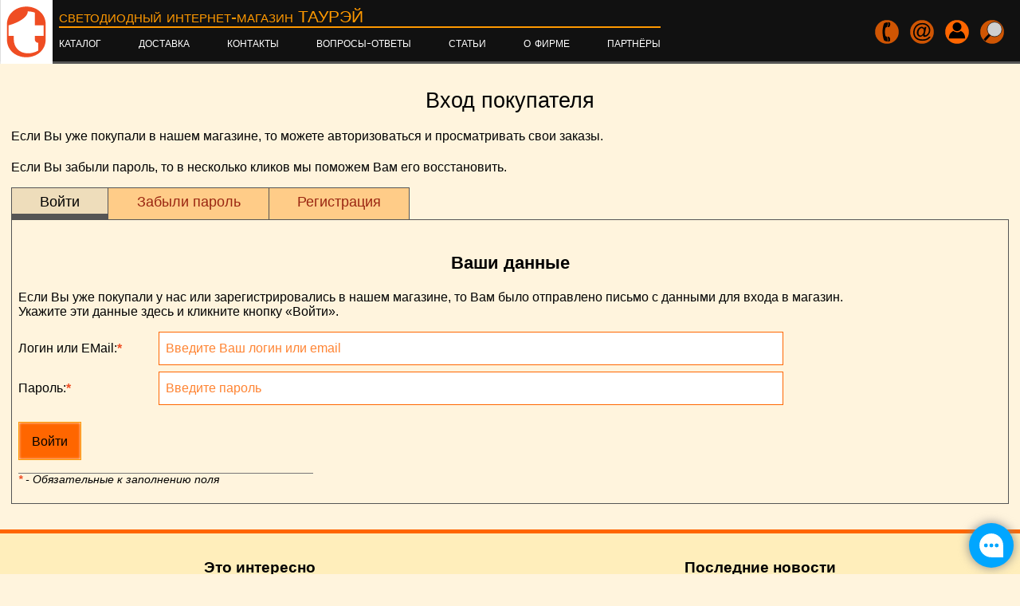

--- FILE ---
content_type: text/html; charset=UTF-8
request_url: https://www.tauray.ru/login.html
body_size: 5968
content:
<!DOCTYPE html><html lang="ru"><head><meta charset="UTF-8"><meta name="robots" content="noindex,nofollow"><title>Вход покупателя в интернет-магазин ТАУРЭЙ</title><meta name="description" content="Страница входа покупателя в интернет-магазин ТАУРЭЙ"><meta name="keywords" content="Страница входа покупателя в интернет-магазин ТАУРЭЙ"><link rel="canonical" href="https://www.tauray.ru/login.html"><meta name="viewport" content="width=device-width, minimum-scale=0.3, maximum-scale=3.0"><meta name="application-name" content="ТАУРЭЙ"><meta name="msapplication-config" content="/s/s/tiles.xml"><link rel="stylesheet" href="/s/s/z.css?a"><link rel="stylesheet" href="/s/s/f.css"><noscript><link rel="stylesheet" href="/s/s/n.css"></noscript><meta name="apple-mobile-web-app-capable" content="yes"><link rel="icon" type="image/png" href="/s/s/i16.png" sizes="16x16"><link rel="icon" type="image/png" href="/s/s/i32.png" sizes="32x32"><link rel="icon" type="image/png" href="/s/s/i48.png" sizes="48x48"><link rel="icon" type="image/png" href="/s/s/i96.png" sizes="96x96"><link rel="icon" type="image/png" href="/s/s/i196.png" sizes="196x196"><link rel="icon" type="image/png" href="/s/s/i228.png" sizes="228x228"><link rel="apple-touch-icon" href="/s/s/i57.png" sizes="57x57"><link rel="apple-touch-icon" href="/s/s/i60.png" sizes="60x60"><link rel="apple-touch-icon" href="/s/s/i72.png" sizes="72x72"><link rel="apple-touch-icon" href="/s/s/i76.png" sizes="76x76"><link rel="apple-touch-icon" href="/s/s/i114.png" sizes="114x114"><link rel="apple-touch-icon" href="/s/s/i120.png" sizes="120x120"><link rel="apple-touch-icon" href="/s/s/i144.png" sizes="144x144"><link rel="apple-touch-icon" href="/s/s/i152.png" sizes="152x152"><link rel="apple-touch-icon" href="/s/s/i180.png" sizes="180x180"></head><body><header><a class="tauray header-logo" href="/" title="Главная страница нашего интернет-магазина"></a><div class="header-main"><div class="header-text">светодиодный интернет-магазин ТАУРЭЙ</div><input id="three-lines" type="checkbox"><label for="three-lines" class="three-lines-label" tabindex="0"><span class="three-lines-text">ТАУРЭЙ</span></label><ul class="menu header-top-menu"><li class="menu-li-header on-phone"><a class="tauray menu-item" href="/" title="Главная страница нашего интернет-магазина"><span class="mit"></span></a><li class="menu-li-header"><a class="mi-triangle menu-item" href="catalog/index.html" title="Каталог нашей светодиодной продукции"><span class="mit">КАТАЛОГ</span></a><li class="menu-li-header"><a class="mi-triangle menu-item" href="delivery.html" title="Условия и стоимость доставки в нашем интернет-магазине"><span class="mit">Доставка</span></a><li class="menu-li-header"><a class="mi-triangle menu-item" href="contacts.html" title="Наш адрес, координаты, способы связи" rel="contact"><span class="mit">Контакты</span></a><li class="menu-li-header"><a class="mi-triangle menu-item" href="consult/index.html" title="Вопросы покупателей и наши консультации: ответы, советы, рекомендации"><span class="mit">Вопросы-ответы</span></a><li class="menu-li-header"><a class="mi-triangle menu-item" href="articles/index.html" title="Сборник самой полезной информации для покупателей"><span class="mit">Статьи</span></a><li class="menu-li-header"><a class="mi-triangle menu-item" href="about.html" title="О фирме ТАУКОМ"><span class="mit">О фирме</span></a><li class="menu-li-header"><a class="mi-triangle menu-item" href="where-buy.html" title="Партнёры в регионах по продаже наших светодиодных ламп и прожекторов специального назначения"><span class="mit">Партнёры</span></a><li class="menu-li-header on-phone"><a class="icon phone menu-item" href="tel:+7495-789-8270" title="Позвонить" rel="nofollow"><span class="mit">+7495·789·8270</span></a><li class="menu-li-header on-phone"><a class="icon email menu-item" href="mailto:mail@tauray.ru" title="Связаться с нами по электронной почте" rel="nofollow"><span class="mit">mail@tauray.ru</span></a><li class="menu-li-header on-phone"><i class="icon user menu-item" title="Вход в магазин, регистрация"><span class="mit">Войти</span></i><li class="menu-li-header on-phone"><a class="icon search menu-item" href="search.html" title="Поиск по сайту или по его разделам" rel="nofollow search"><span class="mit">Поиск по сайту</span></a></ul></div><ul class="menu header-contacts-menu"><li class="menu-li-contacts"><a class="icon phone menu-item" href="tel:+7495-789-8270" title="Позвонить" rel="nofollow"><span class="mit on-pc">+7495·789·8270</span></a><li class="menu-li-contacts"><a class="icon email menu-item" href="mailto:mail@tauray.ru" title="Связаться с нами по электронной почте" rel="nofollow"><span class="mit on-pc">mail@tauray.ru</span></a><li class="menu-li-contacts"><i class="icon user menu-item" title="Вход в магазин, регистрация"><span class="mit on-pc">Войти</span></i><li class="menu-li-contacts"><input id="search-show" type="checkbox"><label for="search-show" title="Поиск информации на сайте" class="menu-item icon search" tabindex="0"><span class="mit on-pc">Поиск</span></label><form  class="search-form search-popup" action="https://yandex.ru/sitesearch" method="get" target="_blank"><input type="hidden" name="searchid" value="2202693"><input type="hidden" name="l10n" value="ru"><input type="hidden" name="reqenc" value="utf-8"><input  class="search-text" type="search" list="list_qa" name="text" required placeholder="Введите текст для поиска" title="Введите запрос - текст для поиска по нашему сайту и нажмите «Enter» или кликните кнопку «Найти»" value=""><button class="button icon search" title="Кликните, что начать поиск" type="submit">Найти</button><label class="delete-button" for="search-show" title="Кликните, чтобы скрыть форму поиска" tabindex="0"></label><datalist id="list_qa"><option value="Замена галогенных ламп G4 на светодиодные"><option value="Какова дальность света светодиодного прожектора?"><option value="Как подобрать светодиодный фонарь для дачи?"><option value="Использование светодиодных ламп в сауне или бане"><option value="Работают ли светодиодные лампы от 110 вольт постоянного тока?"></datalist></form></li></ul><div id="basket" data-basket=""></div></header><main><a id="top" class="anchor"></a><h1>Вход покупателя</h1><p>Если Вы уже покупали в нашем магазине, то можете авторизоваться и просматривать свои заказы.<p>Если Вы забыли пароль, то в несколько кликов мы поможем Вам его восстановить.</p><input type="radio" name="Tabs" data-switch="1" checked id="flogin"><input type="radio" name="Tabs" data-switch="2" id="fremind"><input type="radio" name="Tabs" data-switch="3" id="fregister"><div class="tab-labels"><label tabindex="0" for="flogin" data-tab-label="1">Войти</label><label tabindex="0" for="fremind" data-tab-label="2">Забыли пароль</label><label tabindex="0" for="fregister" data-tab-label="3">Регистрация</label></div><form method="post" data-tab-block="1"><h2>Ваши данные</h2><p>Если Вы уже покупали у нас или зарегистрировались в нашем магазине, то Вам было отправлено письмо с данными для входа в магазин.<br>Укажите эти данные здесь и кликните кнопку «Войти».<div class="input-block"><label class="input-label" for="name">Логин или EMail:<mark>*</mark></label><input class="input-text" id="name" type="text" required name="Name" maxlength="255" placeholder="Введите Ваш логин или email" value=""></div><div class="input-block"><label class="input-label" for="password">Пароль:<mark>*</mark></label><input class="input-text" id="password" type="password" required name="Password" maxlength="64" placeholder="Введите пароль" value=""></div><p><button class="button" name="login" title="Кликните для входа в магазин">Войти</button></p><small><mark>*</mark> - Обязательные к заполнению поля</small></form><form method="post" data-tab-block="2"><h2>Забыли пароль?</h2><p>Если Вы не помните пароль, то укажите адрес электронной почты, который использовался при регистрации или оформлении заказа, или логин и кликните кнопку «<i>Восстановить доступ</i>» - <strong>мы отправим Вам письмо со ссылкой для сброса пароля</strong>.<br>Ссылка будет действительна в течение 3 часов.<div class="input-block"><label class="input-label" for="forgot">EMail или логин:<mark>*</mark></label><input class="input-text" id="forgot" type="text" required name="Name" maxlength="255" placeholder="Адрес EMail или логин" value=""></div><p><button class="button" name="remind" title="Укажите EMail или логин и кликните кнопку «Восстановить доступ»">Восстановить доступ</button></p><small><mark>*</mark> - Обязательные к заполнению поля</small></form><form method="post" data-tab-block="3"><h2>Зарегистрироваться</h2><p>Вы можете зарегистрироваться в нашем магазине. Для этого укажите только Ваш адрес электронной почты, и мы вышлем на него данные для входа в магазин.<br><i>Напоминаем, что мы никогда не рассылаем никаких рекламных писем или оповещений.</i><input type="hidden" name="guid-code" value="MTc2ODM3NzIzNWFaNUFnWmVLTnZYcW9TQzRqS054S2daTUM"><div class="input-block"><label class="input-label" for="register">Ваш EMail:<mark>*</mark></label><input class="input-text" id="register" type="email" required name="Name" maxlength="255" placeholder="Укажите Ваш EMail" value=""></div><p><button class="button" name="register" title="Для регистрации укажите Ваш EMail и кликните эту кнопку">Зарегистрироваться</button></p><small><mark>*</mark> - Обязательные к заполнению поля</small></form></main><aside class="sidebars"><div class="sidebar"><div class="sidebar-header">Это интересно</div><a class="bigref" href="articles/e27-12v-24v-36v-diod-shotki.html" title="Диоды Шоттки в низковольтных светодиодных лампах Е27 (12, 24, 36 вольт)"><b class="bigref-header">Диоды Шоттки в низковольтных светодиодных лампах Е27 (12, 24, 36 вольт)</b><span class="bigref-text">Использование диодов Шоттки в низковольтных светодиодных лампах Е27 на 12, 24, 36 вольт ТАУРЭЙ. Преимущества и недостатки.</span></a><a class="bigref" href="articles/floodlights-range.html" title="Какова дальность света светодиодного прожектора?"><b class="bigref-header">Какова дальность света светодиодного прожектора?</b><span class="bigref-text">На какое расстояние светит светодиодный прожектор? Отвечаем и даём формулы для оценки дальности света светодиодного прожектора.</span></a><a class="bigref" href="articles/led_negative.html" title="Недостатки светодиодных ламп. Что в них плохого?"><b class="bigref-header">Недостатки светодиодных ламп. Что в них плохого?</b><span class="bigref-text">Недостатки светодиодных ламп. Мы честно расскажем о минусах светодиодных ламп, об их отрицательных качествах. Чтобы Вы точно знали, что покупаете.</span></a><a class="bigref" href="articles/difference-transformater-driver.html" title="В чём отличия драйвера и трансформатора?"><b class="bigref-header">В чём отличия драйвера и трансформатора?</b><span class="bigref-text">Рассказываем, чем отличается светодиодный драйвер от трансформатора постоянного тока, в каких ситуациях обязателен драйвер, а когда можно обойтись и трансформатором.</span></a><a class="bigref" href="articles/voltage-drop-on-wires.html" title="Падение напряжения на проводах - расстояние от трансформатора до ламп или ленты"><b class="bigref-header">Падение напряжения на проводах - расстояние от трансформатора до ламп или ленты</b><span class="bigref-text">Что делать, если между трансформатором и лампой/лентой требуется расстояние, большее 5 метров? Мы поможем решить эту маленькую проблему, оценив падение напряжения на проводах.</span></a><div><a class="phone-block knob" href="articles/index.html" title="Сборник самой полезной информации для покупателей">Все статьи</a></div></div><div class="sidebar"><div class="sidebar-header">Последние новости</div><a class="bigref" href="news/new-small-lamps-g4-b15d.html" title="Поступление низковольтных пальчиковых ламп B15d и G4"><b class="bigref-header">01.10.2024</b><span class="bigref-text">Поступление в продажу новых низковольтных пальчиковых ламп на 12-30 вольт, с цоколями B15d и G4 для освещения внутренних помещений судов, автофургонов и автодомов</span></a><a class="bigref" href="news/f19-f20-2s-landscape-lamp.html" title="Новые ландшафтные светодиодные лампы F19, F20 на 12, 24, 36, 48 вольт"><b class="bigref-header">26.12.2023</b><span class="bigref-text">Поступление в продажу новых ландшафтных светодиодных ламп F19, F20 на 12, 24, 36, 48 вольт</span></a><a class="bigref" href="news/update-in-ln-seria.html" title="Обновление линейки низковольтных  ламп Е27 серии L"><b class="bigref-header">10.08.2023</b><span class="bigref-text">Обновление линейки низковольтных  ламп Е27 серии L - новые модели ламп Е27 для сетей 12, 24, 36 и 48 вольт и обновление драйверов</span></a><a class="bigref" href="news/new-lamps-bx5-e27-24v-36v.html" title="Новые модели ламп Е27 для 24, 36 вольт"><b class="bigref-header">14.03.2023</b><span class="bigref-text">Новые модели светодиодных ламп для электросетей 24, 36, 48 вольт</span></a><a class="bigref" href="news/new-floodlights-hammer.html" title="Светодиодные прожекторы в новом корпусе"><b class="bigref-header">04.04.2022</b><span class="bigref-text">Продажа светодиодных прожекторов в новом корпусе из качественного алюминия для электросетей 12, 24, 36, 48, 110 и 220 вольт.</span></a><a class="bigref" href="news/new-driver-36v-48v-50w.html" title="Драйверы 50 ватт для светодиодных прожекторов на 36 и 48 вольт"><b class="bigref-header">25.03.2022</b><span class="bigref-text">В продаже драйверы для светодиодных прожекторов на 36 и 48 вольт на 50 ватт.</span></a><div><a class="phone-block knob" href="news/index.html" title="Новости и акции нашего интернет-магазина">Все новости</a></div></div></aside><footer><div class="footer-main" itemscope itemtype="http://schema.org/Organization"><link itemprop="logo" href="/s/i/tauray-contrast.svg"><link itemprop="logo" href="/s/i/tauray-contrast.png"><link itemprop="image" href="/s/i/tauray-contrast.svg"><link itemprop="image" href="/s/i/tauray-contrast.png"><a class="tauray" href="/" title="Главная страница нашего интернет-магазина"></a><link href="https://www.tauray.ru/" itemprop="url"><b class="footer-title">Фирменный интернет-магазин ТАУРЭЙ<br>© 2012-2026, <span itemprop="name">ООО «ТАУКОМ»</span></b><meta content="+7495-789-8270" itemprop="telephone"><meta itemprop="brand" content="ТАУРЭЙ"><div class="footer-address" itemprop="address" itemscope itemtype="http://schema.org/PostalAddress"><span itemprop="postalCode">123458</span>, <span itemprop="addressLocality">г. Москва, Строгино</span>, <span itemprop="streetAddress">ул. Маршала Прошлякова, дом 24</span></div></div><div class="footer-block"><b class="footer-title">Покупателям</b><ul class="menu footer-menu"><li class="menu-li-footer"><a href="consult/index.html" title="Вопросы покупателей и наши консультации: ответы, советы, рекомендации" class="menu-item"><span class="mit">Вопросы-ответы</span></a><li class="menu-li-footer"><a href="about.html" title="О фирме ТАУКОМ" class="menu-item"><span class="mit">О фирме</span></a><li class="menu-li-footer"><a href="warranty.html" title="Условия гарантии, обмена, возврата" class="menu-item"><span class="mit">Гарантия</span></a><li class="menu-li-footer"><a href="warranty.html#certificates" title="Сертификаты на продукцию" class="menu-item"><span class="mit">Сертификаты</span></a><li class="menu-li-footer"><a href="price-lists.html" title="Скачать прайс-листы в формате PDF, XPS (для просмотра в Windows 8 и 10), XLSX (Microsoft Excel 2007+)" class="menu-item"><span class="mit">Прайс-листы</span></a></ul><ul class="menu footer-menu"><li class="menu-li-footer"><a href="news/index.html" title="Новости и акции нашего интернет-магазина" class="menu-item"><span class="mit">Новости, акции</span></a><li class="menu-li-footer"><a href="delivery.html" title="Условия и стоимость доставки в нашем интернет-магазине" class="menu-item"><span class="mit">Доставка</span></a><li class="menu-li-footer"><a href="to-buy.html" title="Процедура покупки в нашем интернет-магазине" class="menu-item"><span class="mit">Как купить</span></a><li class="menu-li-footer"><a href="feedback.html" title="Отправить нам сообщение через форму обратной связи" rel="nofollow" class="menu-item"><span class="mit">Обратная связь</span></a><li class="menu-li-footer"><a href="search.html" title="Поиск по сайту или по его разделам" rel="nofollow search" class="menu-item"><span class="mit">Поиск по сайту</span></a></ul></div><div class="footer-block"><b class="footer-title">Связаться</b><ul class="menu footer-menu"><li class="menu-li-footer"><a href="tel:+7495-789-8270" title="Позвонить" rel="nofollow" class="menu-item"><span class="mit">+7495·789·8270</span></a><li class="menu-li-footer"><a href="contacts.html" title="Наш адрес, координаты, способы связи" rel="contact" class="menu-item"><span class="mit">Контакты</span></a><li class="menu-li-footer"><a href="skype:taucom.ru?call" title="Кликните, что начать Скайп-звонок" rel="nofollow" class="menu-item"><span class="mit">Скайп-звонок</span></a></ul><ul class="menu footer-menu"><li class="menu-li-footer"><a href="mailto:mail@tauray.ru" title="Связаться с нами по электронной почте" rel="nofollow" class="menu-item"><span class="mit">mail@tauray.ru</span></a><li class="menu-li-footer"><a href="contacts.html#address" title="Схема проезда в наш офис" rel="contact" class="menu-item"><span class="mit">Схема проезда</span></a><li class="menu-li-footer"><a href="skype:taucom.ru?chat" title="Написать сообщение через Скайп" rel="nofollow" class="menu-item"><span class="mit">Начать Скайп-чат</span></a></ul><!--noindex--><b class="footer-title">Поделиться</b><div class="footer-social-menu"><a class="social icon tg" href="https://telegram.me/share/url?url=https%3A%2F%2Fwww.tauray.ru%2Flogin.html&text=%D0%92%D1%85%D0%BE%D0%B4%20%D0%BF%D0%BE%D0%BA%D1%83%D0%BF%D0%B0%D1%82%D0%B5%D0%BB%D1%8F%20%D0%B2%20%D0%B8%D0%BD%D1%82%D0%B5%D1%80%D0%BD%D0%B5%D1%82-%D0%BC%D0%B0%D0%B3%D0%B0%D0%B7%D0%B8%D0%BD%20%D0%A2%D0%90%D0%A3%D0%A0%D0%AD%D0%99" rel="nofollow noreferrer" target="_blank" title="Поделиться в Telegram"></a><a class="social icon vk" href="https://vk.com/share.php?url=https%3A%2F%2Fwww.tauray.ru%2Flogin.html&title=%D0%92%D1%85%D0%BE%D0%B4%20%D0%BF%D0%BE%D0%BA%D1%83%D0%BF%D0%B0%D1%82%D0%B5%D0%BB%D1%8F%20%D0%B2%20%D0%B8%D0%BD%D1%82%D0%B5%D1%80%D0%BD%D0%B5%D1%82-%D0%BC%D0%B0%D0%B3%D0%B0%D0%B7%D0%B8%D0%BD%20%D0%A2%D0%90%D0%A3%D0%A0%D0%AD%D0%99&description=%D0%A1%D1%82%D1%80%D0%B0%D0%BD%D0%B8%D1%86%D0%B0%20%D0%B2%D1%85%D0%BE%D0%B4%D0%B0%20%D0%BF%D0%BE%D0%BA%D1%83%D0%BF%D0%B0%D1%82%D0%B5%D0%BB%D1%8F%20%D0%B2%20%D0%B8%D0%BD%D1%82%D0%B5%D1%80%D0%BD%D0%B5%D1%82-%D0%BC%D0%B0%D0%B3%D0%B0%D0%B7%D0%B8%D0%BD%20%D0%A2%D0%90%D0%A3%D0%A0%D0%AD%D0%99" rel="nofollow noreferrer" target="_blank" title="Поделиться во ВКонтакте"></a><a class="social icon tw" href="https://twitter.com/intent/tweet?url=https%3A%2F%2Fwww.tauray.ru%2Flogin.html&text=%D0%92%D1%85%D0%BE%D0%B4%20%D0%BF%D0%BE%D0%BA%D1%83%D0%BF%D0%B0%D1%82%D0%B5%D0%BB%D1%8F%20%D0%B2%20%D0%B8%D0%BD%D1%82%D0%B5%D1%80%D0%BD%D0%B5%D1%82-%D0%BC%D0%B0%D0%B3%D0%B0%D0%B7%D0%B8%D0%BD%20%D0%A2%D0%90%D0%A3%D0%A0%D0%AD%D0%99" rel="nofollow noreferrer" target="_blank" title="Добавить в X (бывший Twitter)"></a><a class="social icon ok" href="https://connect.ok.ru/offer?url=https%3A%2F%2Fwww.tauray.ru%2Flogin.html&title=%D0%92%D1%85%D0%BE%D0%B4%20%D0%BF%D0%BE%D0%BA%D1%83%D0%BF%D0%B0%D1%82%D0%B5%D0%BB%D1%8F%20%D0%B2%20%D0%B8%D0%BD%D1%82%D0%B5%D1%80%D0%BD%D0%B5%D1%82-%D0%BC%D0%B0%D0%B3%D0%B0%D0%B7%D0%B8%D0%BD%20%D0%A2%D0%90%D0%A3%D0%A0%D0%AD%D0%99" rel="nofollow noreferrer" target="_blank" title="Добавить в Одноклассники"></a><a class="social icon mm" href="https://connect.mail.ru/share?url=https%3A%2F%2Fwww.tauray.ru%2Flogin.html&title=%D0%92%D1%85%D0%BE%D0%B4%20%D0%BF%D0%BE%D0%BA%D1%83%D0%BF%D0%B0%D1%82%D0%B5%D0%BB%D1%8F%20%D0%B2%20%D0%B8%D0%BD%D1%82%D0%B5%D1%80%D0%BD%D0%B5%D1%82-%D0%BC%D0%B0%D0%B3%D0%B0%D0%B7%D0%B8%D0%BD%20%D0%A2%D0%90%D0%A3%D0%A0%D0%AD%D0%99&description=%D0%A1%D1%82%D1%80%D0%B0%D0%BD%D0%B8%D1%86%D0%B0%20%D0%B2%D1%85%D0%BE%D0%B4%D0%B0%20%D0%BF%D0%BE%D0%BA%D1%83%D0%BF%D0%B0%D1%82%D0%B5%D0%BB%D1%8F%20%D0%B2%20%D0%B8%D0%BD%D1%82%D0%B5%D1%80%D0%BD%D0%B5%D1%82-%D0%BC%D0%B0%D0%B3%D0%B0%D0%B7%D0%B8%D0%BD%20%D0%A2%D0%90%D0%A3%D0%A0%D0%AD%D0%99" rel="nofollow noreferrer" target="_blank" title="Поделиться в Моем Мире@Mail.Ru"></a></div><!--/noindex--></div><noscript><img id="ymi" src="https://mc.yandex.ru/watch/25143380" alt=""></noscript><script src="/s/s/j.js?a" async></script></footer><a id="telegram" href="tg://resolve?domain=TaurayLED" title="Задайте нам вопрос в Телеграм прямо сейчас"></a></body></html>

--- FILE ---
content_type: text/css
request_url: https://www.tauray.ru/s/s/f.css
body_size: 1746
content:
.form-message{padding:.5em 1em;border:.3em solid #F90;background:rgba(0,0,0,.07);box-shadow:inset 0 0 .3em #FFF;margin:1em 0}.form-errors{padding:.5em;border:.5em solid #9A2611;background:#F90;text-align:center;overflow:hidden}.form-errors-list{font-weight:700;padding-bottom:1em;text-align:left}[data-error="0"]{display:none}.form-errors-item:only-child{list-style:none;text-align:center}.form-errors-refs{border-top:1px solid #555;padding-top:1em;display:flex;justify-content:center;align-items:center}.local-ref{margin:.5em}fieldset{border:.2em solid rgba(128,128,128,.7);padding:.3em 1em;margin:1em 0}legend{font-weight:700;padding:0 .5em;text-align:left}option{font-size:1.2em}[data-switch]{display:none}.tab-labels{margin:1em 0 0;display:flex}[data-tab-label]{flex:1 1 auto;text-align:center;color:#9A2611;background:#FC8;padding:.4em .5em .6em;margin:0 -1px -1px 0;border:1px #555 solid;cursor:pointer;position:relative}[data-tab-label]:focus{outline:none;box-shadow:inset 0 0 0 1px #555}[data-tab-label]:last-child{margin-right:0}[data-tab-label]::after{content:"";position:absolute;bottom:0;left:0;right:0;height:0;background:#555;transition:height .5s}[data-tab-label]:hover{color:#EF4D23}[data-tab-block]{padding:.5em;margin-bottom:1em;border:1px solid #555}[data-switch="1"]:checked ~ .tab-labels > [data-tab-label="1"],[data-switch="2"]:checked ~ .tab-labels > [data-tab-label="2"],[data-switch="3"]:checked ~ .tab-labels > [data-tab-label="3"]{color:#000;background:#EDB;cursor:default}[data-switch="1"]:checked ~ .tab-labels > [data-tab-label="1"]::after,[data-switch="2"]:checked ~ .tab-labels > [data-tab-label="2"]::after,[data-switch="3"]:checked ~ .tab-labels > [data-tab-label="3"]::after{height:.4em}[data-switch="1"]:not(:checked) ~ [data-tab-block="1"],[data-switch="2"]:not(:checked) ~ [data-tab-block="2"],[data-switch="3"]:not(:checked) ~ [data-tab-block="3"],[data-picker="a"]:not(:checked) ~ [data-pick="a"],[data-picker="b"]:not(:checked) ~ [data-pick="b"],[data-picker="c"]:not(:checked) ~ [data-pick="c"],[data-picker="d"]:not(:checked) ~ [data-pick="d"],[data-picker="e"]:not(:checked) ~ [data-pick="e"],[data-picker="f"]:not(:checked) ~ [data-pick="f"],[data-picker="g"]:not(:checked) ~ [data-pick="g"],[data-picker="h"]:not(:checked) ~ [data-pick="h"],[data-picker="i"]:not(:checked) ~ [data-pick="i"],[data-picker="a"]:not(:checked) ~ * [data-pick="a"],[data-picker="b"]:not(:checked) ~ * [data-pick="b"],[data-picker="c"]:not(:checked) ~ * [data-pick="c"],[data-picker="d"]:not(:checked) ~ * [data-pick="d"],[data-picker="e"]:not(:checked) ~ * [data-pick="e"],[data-picker="f"]:not(:checked) ~ * [data-pick="f"],[data-picker="g"]:not(:checked) ~ * [data-pick="g"],[data-picker="h"]:not(:checked) ~ * [data-pick="h"],[data-picker="i"]:not(:checked) ~ * [data-pick="i"],[data-picker="a"]:checked ~ [data-not-pick*="a"],[data-picker="b"]:checked ~ [data-not-pick*="b"],[data-picker="c"]:checked ~ [data-not-pick*="c"],[data-picker="d"]:checked ~ [data-not-pick*="d"],[data-picker="e"]:checked ~ [data-not-pick*="e"],[data-picker="f"]:checked ~ [data-not-pick*="f"],[data-picker="g"]:checked ~ [data-not-pick*="g"],[data-picker="h"]:checked ~ [data-not-pick*="h"],[data-picker="i"]:checked ~ [data-not-pick*="i"],[data-picker="a"]:checked ~ * [data-not-pick*="a"],[data-picker="b"]:checked ~ * [data-not-pick*="b"],[data-picker="c"]:checked ~ * [data-not-pick*="c"],[data-picker="d"]:checked ~ * [data-not-pick*="d"],[data-picker="e"]:checked ~ * [data-not-pick*="e"],[data-picker="f"]:checked ~ * [data-not-pick*="f"],[data-picker="g"]:checked ~ * [data-not-pick*="g"],[data-picker="h"]:checked ~ * [data-not-pick*="h"],[data-picker="i"]:checked ~ * [data-not-pick*="i"]{display:none}.fieldset-header{text-align:center;margin:2em 0 .5em;font-size:1.3em}.input-set{display:flex;flex-flow:row wrap;align-items:flex-start;margin-right:-1em}.input-tile{flex:1 1 15em;margin:.5em 0;align-self:stretch}.input-set-note{flex:1 1 100%;margin-right:1em}.input-block{margin:.5em 0;max-width:60em;display:flex;flex-flow:row wrap;align-items:center}.input-column{flex:1 1 15em;margin:.5em 0;display:flex;flex-flow:column}.input-set > .input-tile,.input-set > .input-column,.input-set > .input-block{margin-right:1em}.input-label{min-width:10em;padding:.3em 1em .3em 0;cursor:pointer;flex:0 1 auto}.input-area,.input-file,.input-number,.input-text{min-width:13em;padding:.5em;border:1px solid #000;background-color:#FFF;flex:1 1 auto}.input-number{flex:0 1 auto;min-width:6em;text-align:center}.input-range{min-width:7em;flex:1 1 auto;margin:1em 1em 1em 0;-webkit-appearance:none;cursor:pointer;background:transparent}.input-range::-webkit-slider-thumb{-webkit-appearance:none;border:.2em solid #999;height:2.6em;width:1em;margin-top:-.9em;border-radius:.5em;background:#EF4D23}.input-range::-moz-range-thumb{border:.2em solid #000;height:2.6em;width:1em;border-radius:.5em;background:#EF4D23;cursor:pointer}.input-range::-ms-thumb{border:.2em solid #000;margin-top:0;height:2.2em;width:.7em;border-radius:.5em;background:#EF4D23;cursor:pointer}.input-range::-webkit-slider-runnable-track{width:100%;height:1.2em;background:transparent;background:linear-gradient(to right,#FFF,#000);border:.2em solid #999;border-radius:1em}.input-range:focus::-webkit-slider-thumb,.input-range:focus::-webkit-slider-runnable-track{border-color:#000}.input-range::-moz-range-track{width:100%;height:1.2em;cursor:pointer;background:#FFF;background:linear-gradient(to right,#FFF,#000);border:.2em solid #000}.input-range::-ms-track{width:100%;height:1em;cursor:pointer;background:transparent;border-color:transparent;border-width:1em 0;color:transparent}.input-range::-ms-fill-lower{background:#FFF;border:1px solid #000;border-radius:1em}.input-range::-ms-fill-upper{background:#000;border:1px solid #FFF;border-radius:1em}.input-range:focus::-ms-thumb{box-shadow:0 0 .6em}input:-webkit-autofill{box-shadow:inset 0 0 0 50px #FFF!important}.input-file,.input-number,.input-text{min-height:1.5em;line-height:1.5em}.input-area{max-width:100%;resize:vertical}input:invalid,textarea:invalid{border-color:#F60;color:#F60}.input-range:focus{outline:none;filter:drop-shadow(0 0 .6em #FFF)}.input-area:focus,.input-number:focus,.input-text:focus{outline:none;box-shadow:0 0 .5em}input:focus:-webkit-autofill{box-shadow:0 0 .6em #555,inset 0 0 0 50px #FFF!important}.input-file-block{min-width:14em;display:flex;flex-flow:row wrap;align-items:flex-start}.input-file{visibility:hidden;position:fixed;left:-10em}.input-file-files,.input-file-remover,[data-input-file-is] .input-file-selector{display:none}.input-file-remover,.input-file-selector{min-height:1.5em;line-height:1.5em;padding:.5em 1em}[data-input-file-is] .input-file-files{flex:1 1 20em;display:flex;flex-flow:column;margin:0 .2em .2em 0;border:1px solid #555;padding:.5em;min-height:1.5em;line-height:1.5em;background:rgba(255,255,255,.4);counter-reset:fileNumber}[data-input-file-is] .input-file-remover{display:inline-block}.selected-file{font-weight:700;display:block}.selected-file + .selected-file{padding-top:1em}.selected-file:not(:only-child)::before{content:counter(fileNumber);counter-increment:fileNumber;font-weight:700;background:#555;color:#FFF;padding:.2em .5em;margin-right:.5em}.pick-input{position:absolute;opacity:0}.pick-label{display:block;position:relative;padding:.5em 0 .5em 2.5em;margin:.5em 0;font-weight:700;border-radius:1em}:focus + .pick-label,.pick-label:hover{text-shadow:1px 1px 1px rgba(128,128,128,.3)}:checked + .pick-label::after,.pick-label::before{content:"";position:absolute;display:block;top:50%;border:.2em solid rgba(0,0,0,.6)}.pick-label::before{left:.5em;margin-top:-.85em;width:1.3em;height:1.3em;background:#FFF}.pick-radio::before{width:1.1em;height:1.1em;border-width:.3em;border-radius:1em}:checked + .pick-label::after{left:1.1em;margin-top:-.5em;border-color:#000;border-width:0 .2em .2em 0;width:.3em;height:.5em;transform:rotateZ(35deg)}:checked + .pick-radio::after{display:none}:checked + .pick-label{color:#9A2611;background:rgba(255,255,255,.6)}:checked + .pick-radio{cursor:default}:checked + .pick-label::before{background:#EF4D23;border-color:#000}:focus + .pick-label::before{box-shadow:0 0 .5em}:checked:focus + .pick-label::before{box-shadow:0 0 .5em}.pick-selected{margin:1.5em 0;border-top:1px #555 solid}.pick-selected-header{font-size:1.3em;margin-top:1em}.pick-selected-info{margin-top:1em}.form-submiters{margin:1em 0;display:flex;flex-flow:row wrap;justify-content:space-between}[data-form-modified="0"]{display:none}@media (min-width: 1260px){[data-tab-label]{flex:none;padding:.4em 2em .6em;font-size:1.1em}}